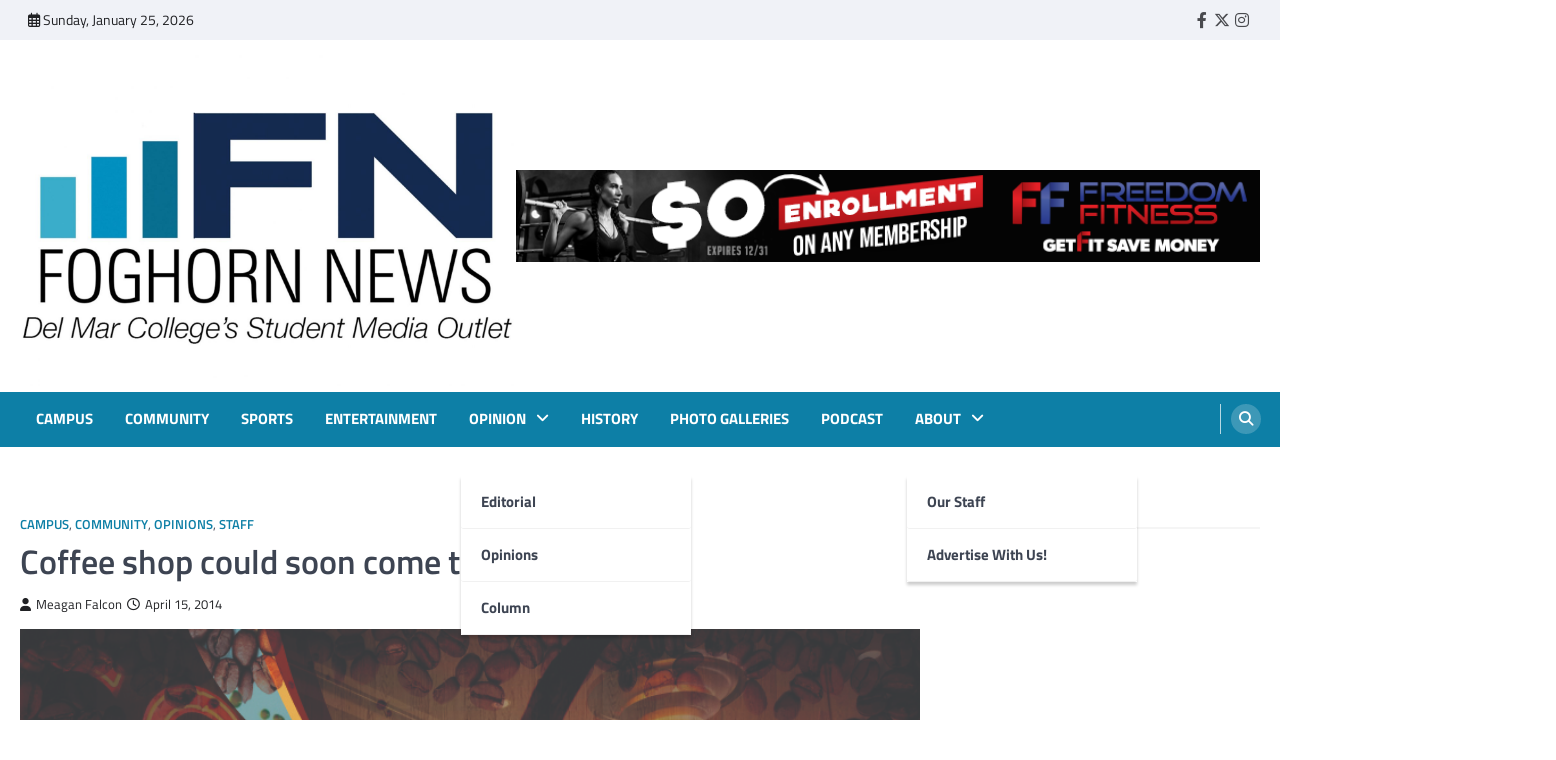

--- FILE ---
content_type: text/html; charset=UTF-8
request_url: https://www.foghornnews.com/2014/04/coffee-shop-could-soon-come-to-campus/
body_size: 20720
content:
<!doctype html>
<html lang="en-US">
<head>
	<meta charset="UTF-8">
	<meta name="viewport" content="width=device-width, initial-scale=1">
	<link rel="profile" href="https://gmpg.org/xfn/11">

	<title>Coffee shop could soon come to campus &#8211; FOGHORN NEWS</title>
<meta name='robots' content='max-image-preview:large' />
<link rel='dns-prefetch' href='//www.foghornnews.com' />
<link rel='dns-prefetch' href='//www.googletagmanager.com' />
<link rel="alternate" type="application/rss+xml" title="FOGHORN NEWS &raquo; Feed" href="https://www.foghornnews.com/feed/" />
<link rel="alternate" type="application/rss+xml" title="FOGHORN NEWS &raquo; Comments Feed" href="https://www.foghornnews.com/comments/feed/" />
<link rel="alternate" title="oEmbed (JSON)" type="application/json+oembed" href="https://www.foghornnews.com/wp-json/oembed/1.0/embed?url=https%3A%2F%2Fwww.foghornnews.com%2F2014%2F04%2Fcoffee-shop-could-soon-come-to-campus%2F" />
<link rel="alternate" title="oEmbed (XML)" type="text/xml+oembed" href="https://www.foghornnews.com/wp-json/oembed/1.0/embed?url=https%3A%2F%2Fwww.foghornnews.com%2F2014%2F04%2Fcoffee-shop-could-soon-come-to-campus%2F&#038;format=xml" />
		<style>
			.lazyload,
			.lazyloading {
				max-width: 100%;
			}
		</style>
		<style id='wp-img-auto-sizes-contain-inline-css'>
img:is([sizes=auto i],[sizes^="auto," i]){contain-intrinsic-size:3000px 1500px}
/*# sourceURL=wp-img-auto-sizes-contain-inline-css */
</style>
<link rel='stylesheet' id='style_main-css' href='https://www.foghornnews.com/wp-content/plugins/wp-gif-player/style.css?ver=1516721673' media='all' />
<link rel='stylesheet' id='sbi_styles-css' href='https://www.foghornnews.com/wp-content/plugins/instagram-feed/css/sbi-styles.min.css?ver=6.10.0' media='all' />
<style id='wp-emoji-styles-inline-css'>

	img.wp-smiley, img.emoji {
		display: inline !important;
		border: none !important;
		box-shadow: none !important;
		height: 1em !important;
		width: 1em !important;
		margin: 0 0.07em !important;
		vertical-align: -0.1em !important;
		background: none !important;
		padding: 0 !important;
	}
/*# sourceURL=wp-emoji-styles-inline-css */
</style>
<style id='wp-block-library-inline-css'>
:root{--wp-block-synced-color:#7a00df;--wp-block-synced-color--rgb:122,0,223;--wp-bound-block-color:var(--wp-block-synced-color);--wp-editor-canvas-background:#ddd;--wp-admin-theme-color:#007cba;--wp-admin-theme-color--rgb:0,124,186;--wp-admin-theme-color-darker-10:#006ba1;--wp-admin-theme-color-darker-10--rgb:0,107,160.5;--wp-admin-theme-color-darker-20:#005a87;--wp-admin-theme-color-darker-20--rgb:0,90,135;--wp-admin-border-width-focus:2px}@media (min-resolution:192dpi){:root{--wp-admin-border-width-focus:1.5px}}.wp-element-button{cursor:pointer}:root .has-very-light-gray-background-color{background-color:#eee}:root .has-very-dark-gray-background-color{background-color:#313131}:root .has-very-light-gray-color{color:#eee}:root .has-very-dark-gray-color{color:#313131}:root .has-vivid-green-cyan-to-vivid-cyan-blue-gradient-background{background:linear-gradient(135deg,#00d084,#0693e3)}:root .has-purple-crush-gradient-background{background:linear-gradient(135deg,#34e2e4,#4721fb 50%,#ab1dfe)}:root .has-hazy-dawn-gradient-background{background:linear-gradient(135deg,#faaca8,#dad0ec)}:root .has-subdued-olive-gradient-background{background:linear-gradient(135deg,#fafae1,#67a671)}:root .has-atomic-cream-gradient-background{background:linear-gradient(135deg,#fdd79a,#004a59)}:root .has-nightshade-gradient-background{background:linear-gradient(135deg,#330968,#31cdcf)}:root .has-midnight-gradient-background{background:linear-gradient(135deg,#020381,#2874fc)}:root{--wp--preset--font-size--normal:16px;--wp--preset--font-size--huge:42px}.has-regular-font-size{font-size:1em}.has-larger-font-size{font-size:2.625em}.has-normal-font-size{font-size:var(--wp--preset--font-size--normal)}.has-huge-font-size{font-size:var(--wp--preset--font-size--huge)}.has-text-align-center{text-align:center}.has-text-align-left{text-align:left}.has-text-align-right{text-align:right}.has-fit-text{white-space:nowrap!important}#end-resizable-editor-section{display:none}.aligncenter{clear:both}.items-justified-left{justify-content:flex-start}.items-justified-center{justify-content:center}.items-justified-right{justify-content:flex-end}.items-justified-space-between{justify-content:space-between}.screen-reader-text{border:0;clip-path:inset(50%);height:1px;margin:-1px;overflow:hidden;padding:0;position:absolute;width:1px;word-wrap:normal!important}.screen-reader-text:focus{background-color:#ddd;clip-path:none;color:#444;display:block;font-size:1em;height:auto;left:5px;line-height:normal;padding:15px 23px 14px;text-decoration:none;top:5px;width:auto;z-index:100000}html :where(.has-border-color){border-style:solid}html :where([style*=border-top-color]){border-top-style:solid}html :where([style*=border-right-color]){border-right-style:solid}html :where([style*=border-bottom-color]){border-bottom-style:solid}html :where([style*=border-left-color]){border-left-style:solid}html :where([style*=border-width]){border-style:solid}html :where([style*=border-top-width]){border-top-style:solid}html :where([style*=border-right-width]){border-right-style:solid}html :where([style*=border-bottom-width]){border-bottom-style:solid}html :where([style*=border-left-width]){border-left-style:solid}html :where(img[class*=wp-image-]){height:auto;max-width:100%}:where(figure){margin:0 0 1em}html :where(.is-position-sticky){--wp-admin--admin-bar--position-offset:var(--wp-admin--admin-bar--height,0px)}@media screen and (max-width:600px){html :where(.is-position-sticky){--wp-admin--admin-bar--position-offset:0px}}

/*# sourceURL=wp-block-library-inline-css */
</style><style id='wp-block-paragraph-inline-css'>
.is-small-text{font-size:.875em}.is-regular-text{font-size:1em}.is-large-text{font-size:2.25em}.is-larger-text{font-size:3em}.has-drop-cap:not(:focus):first-letter{float:left;font-size:8.4em;font-style:normal;font-weight:100;line-height:.68;margin:.05em .1em 0 0;text-transform:uppercase}body.rtl .has-drop-cap:not(:focus):first-letter{float:none;margin-left:.1em}p.has-drop-cap.has-background{overflow:hidden}:root :where(p.has-background){padding:1.25em 2.375em}:where(p.has-text-color:not(.has-link-color)) a{color:inherit}p.has-text-align-left[style*="writing-mode:vertical-lr"],p.has-text-align-right[style*="writing-mode:vertical-rl"]{rotate:180deg}
/*# sourceURL=https://www.foghornnews.com/wp-includes/blocks/paragraph/style.min.css */
</style>
<style id='global-styles-inline-css'>
:root{--wp--preset--aspect-ratio--square: 1;--wp--preset--aspect-ratio--4-3: 4/3;--wp--preset--aspect-ratio--3-4: 3/4;--wp--preset--aspect-ratio--3-2: 3/2;--wp--preset--aspect-ratio--2-3: 2/3;--wp--preset--aspect-ratio--16-9: 16/9;--wp--preset--aspect-ratio--9-16: 9/16;--wp--preset--color--black: #000000;--wp--preset--color--cyan-bluish-gray: #abb8c3;--wp--preset--color--white: #ffffff;--wp--preset--color--pale-pink: #f78da7;--wp--preset--color--vivid-red: #cf2e2e;--wp--preset--color--luminous-vivid-orange: #ff6900;--wp--preset--color--luminous-vivid-amber: #fcb900;--wp--preset--color--light-green-cyan: #7bdcb5;--wp--preset--color--vivid-green-cyan: #00d084;--wp--preset--color--pale-cyan-blue: #8ed1fc;--wp--preset--color--vivid-cyan-blue: #0693e3;--wp--preset--color--vivid-purple: #9b51e0;--wp--preset--gradient--vivid-cyan-blue-to-vivid-purple: linear-gradient(135deg,rgb(6,147,227) 0%,rgb(155,81,224) 100%);--wp--preset--gradient--light-green-cyan-to-vivid-green-cyan: linear-gradient(135deg,rgb(122,220,180) 0%,rgb(0,208,130) 100%);--wp--preset--gradient--luminous-vivid-amber-to-luminous-vivid-orange: linear-gradient(135deg,rgb(252,185,0) 0%,rgb(255,105,0) 100%);--wp--preset--gradient--luminous-vivid-orange-to-vivid-red: linear-gradient(135deg,rgb(255,105,0) 0%,rgb(207,46,46) 100%);--wp--preset--gradient--very-light-gray-to-cyan-bluish-gray: linear-gradient(135deg,rgb(238,238,238) 0%,rgb(169,184,195) 100%);--wp--preset--gradient--cool-to-warm-spectrum: linear-gradient(135deg,rgb(74,234,220) 0%,rgb(151,120,209) 20%,rgb(207,42,186) 40%,rgb(238,44,130) 60%,rgb(251,105,98) 80%,rgb(254,248,76) 100%);--wp--preset--gradient--blush-light-purple: linear-gradient(135deg,rgb(255,206,236) 0%,rgb(152,150,240) 100%);--wp--preset--gradient--blush-bordeaux: linear-gradient(135deg,rgb(254,205,165) 0%,rgb(254,45,45) 50%,rgb(107,0,62) 100%);--wp--preset--gradient--luminous-dusk: linear-gradient(135deg,rgb(255,203,112) 0%,rgb(199,81,192) 50%,rgb(65,88,208) 100%);--wp--preset--gradient--pale-ocean: linear-gradient(135deg,rgb(255,245,203) 0%,rgb(182,227,212) 50%,rgb(51,167,181) 100%);--wp--preset--gradient--electric-grass: linear-gradient(135deg,rgb(202,248,128) 0%,rgb(113,206,126) 100%);--wp--preset--gradient--midnight: linear-gradient(135deg,rgb(2,3,129) 0%,rgb(40,116,252) 100%);--wp--preset--font-size--small: 13px;--wp--preset--font-size--medium: 20px;--wp--preset--font-size--large: 36px;--wp--preset--font-size--x-large: 42px;--wp--preset--spacing--20: 0.44rem;--wp--preset--spacing--30: 0.67rem;--wp--preset--spacing--40: 1rem;--wp--preset--spacing--50: 1.5rem;--wp--preset--spacing--60: 2.25rem;--wp--preset--spacing--70: 3.38rem;--wp--preset--spacing--80: 5.06rem;--wp--preset--shadow--natural: 6px 6px 9px rgba(0, 0, 0, 0.2);--wp--preset--shadow--deep: 12px 12px 50px rgba(0, 0, 0, 0.4);--wp--preset--shadow--sharp: 6px 6px 0px rgba(0, 0, 0, 0.2);--wp--preset--shadow--outlined: 6px 6px 0px -3px rgb(255, 255, 255), 6px 6px rgb(0, 0, 0);--wp--preset--shadow--crisp: 6px 6px 0px rgb(0, 0, 0);}:where(.is-layout-flex){gap: 0.5em;}:where(.is-layout-grid){gap: 0.5em;}body .is-layout-flex{display: flex;}.is-layout-flex{flex-wrap: wrap;align-items: center;}.is-layout-flex > :is(*, div){margin: 0;}body .is-layout-grid{display: grid;}.is-layout-grid > :is(*, div){margin: 0;}:where(.wp-block-columns.is-layout-flex){gap: 2em;}:where(.wp-block-columns.is-layout-grid){gap: 2em;}:where(.wp-block-post-template.is-layout-flex){gap: 1.25em;}:where(.wp-block-post-template.is-layout-grid){gap: 1.25em;}.has-black-color{color: var(--wp--preset--color--black) !important;}.has-cyan-bluish-gray-color{color: var(--wp--preset--color--cyan-bluish-gray) !important;}.has-white-color{color: var(--wp--preset--color--white) !important;}.has-pale-pink-color{color: var(--wp--preset--color--pale-pink) !important;}.has-vivid-red-color{color: var(--wp--preset--color--vivid-red) !important;}.has-luminous-vivid-orange-color{color: var(--wp--preset--color--luminous-vivid-orange) !important;}.has-luminous-vivid-amber-color{color: var(--wp--preset--color--luminous-vivid-amber) !important;}.has-light-green-cyan-color{color: var(--wp--preset--color--light-green-cyan) !important;}.has-vivid-green-cyan-color{color: var(--wp--preset--color--vivid-green-cyan) !important;}.has-pale-cyan-blue-color{color: var(--wp--preset--color--pale-cyan-blue) !important;}.has-vivid-cyan-blue-color{color: var(--wp--preset--color--vivid-cyan-blue) !important;}.has-vivid-purple-color{color: var(--wp--preset--color--vivid-purple) !important;}.has-black-background-color{background-color: var(--wp--preset--color--black) !important;}.has-cyan-bluish-gray-background-color{background-color: var(--wp--preset--color--cyan-bluish-gray) !important;}.has-white-background-color{background-color: var(--wp--preset--color--white) !important;}.has-pale-pink-background-color{background-color: var(--wp--preset--color--pale-pink) !important;}.has-vivid-red-background-color{background-color: var(--wp--preset--color--vivid-red) !important;}.has-luminous-vivid-orange-background-color{background-color: var(--wp--preset--color--luminous-vivid-orange) !important;}.has-luminous-vivid-amber-background-color{background-color: var(--wp--preset--color--luminous-vivid-amber) !important;}.has-light-green-cyan-background-color{background-color: var(--wp--preset--color--light-green-cyan) !important;}.has-vivid-green-cyan-background-color{background-color: var(--wp--preset--color--vivid-green-cyan) !important;}.has-pale-cyan-blue-background-color{background-color: var(--wp--preset--color--pale-cyan-blue) !important;}.has-vivid-cyan-blue-background-color{background-color: var(--wp--preset--color--vivid-cyan-blue) !important;}.has-vivid-purple-background-color{background-color: var(--wp--preset--color--vivid-purple) !important;}.has-black-border-color{border-color: var(--wp--preset--color--black) !important;}.has-cyan-bluish-gray-border-color{border-color: var(--wp--preset--color--cyan-bluish-gray) !important;}.has-white-border-color{border-color: var(--wp--preset--color--white) !important;}.has-pale-pink-border-color{border-color: var(--wp--preset--color--pale-pink) !important;}.has-vivid-red-border-color{border-color: var(--wp--preset--color--vivid-red) !important;}.has-luminous-vivid-orange-border-color{border-color: var(--wp--preset--color--luminous-vivid-orange) !important;}.has-luminous-vivid-amber-border-color{border-color: var(--wp--preset--color--luminous-vivid-amber) !important;}.has-light-green-cyan-border-color{border-color: var(--wp--preset--color--light-green-cyan) !important;}.has-vivid-green-cyan-border-color{border-color: var(--wp--preset--color--vivid-green-cyan) !important;}.has-pale-cyan-blue-border-color{border-color: var(--wp--preset--color--pale-cyan-blue) !important;}.has-vivid-cyan-blue-border-color{border-color: var(--wp--preset--color--vivid-cyan-blue) !important;}.has-vivid-purple-border-color{border-color: var(--wp--preset--color--vivid-purple) !important;}.has-vivid-cyan-blue-to-vivid-purple-gradient-background{background: var(--wp--preset--gradient--vivid-cyan-blue-to-vivid-purple) !important;}.has-light-green-cyan-to-vivid-green-cyan-gradient-background{background: var(--wp--preset--gradient--light-green-cyan-to-vivid-green-cyan) !important;}.has-luminous-vivid-amber-to-luminous-vivid-orange-gradient-background{background: var(--wp--preset--gradient--luminous-vivid-amber-to-luminous-vivid-orange) !important;}.has-luminous-vivid-orange-to-vivid-red-gradient-background{background: var(--wp--preset--gradient--luminous-vivid-orange-to-vivid-red) !important;}.has-very-light-gray-to-cyan-bluish-gray-gradient-background{background: var(--wp--preset--gradient--very-light-gray-to-cyan-bluish-gray) !important;}.has-cool-to-warm-spectrum-gradient-background{background: var(--wp--preset--gradient--cool-to-warm-spectrum) !important;}.has-blush-light-purple-gradient-background{background: var(--wp--preset--gradient--blush-light-purple) !important;}.has-blush-bordeaux-gradient-background{background: var(--wp--preset--gradient--blush-bordeaux) !important;}.has-luminous-dusk-gradient-background{background: var(--wp--preset--gradient--luminous-dusk) !important;}.has-pale-ocean-gradient-background{background: var(--wp--preset--gradient--pale-ocean) !important;}.has-electric-grass-gradient-background{background: var(--wp--preset--gradient--electric-grass) !important;}.has-midnight-gradient-background{background: var(--wp--preset--gradient--midnight) !important;}.has-small-font-size{font-size: var(--wp--preset--font-size--small) !important;}.has-medium-font-size{font-size: var(--wp--preset--font-size--medium) !important;}.has-large-font-size{font-size: var(--wp--preset--font-size--large) !important;}.has-x-large-font-size{font-size: var(--wp--preset--font-size--x-large) !important;}
/*# sourceURL=global-styles-inline-css */
</style>

<style id='classic-theme-styles-inline-css'>
/*! This file is auto-generated */
.wp-block-button__link{color:#fff;background-color:#32373c;border-radius:9999px;box-shadow:none;text-decoration:none;padding:calc(.667em + 2px) calc(1.333em + 2px);font-size:1.125em}.wp-block-file__button{background:#32373c;color:#fff;text-decoration:none}
/*# sourceURL=/wp-includes/css/classic-themes.min.css */
</style>
<link rel='stylesheet' id='wp-components-css' href='https://www.foghornnews.com/wp-includes/css/dist/components/style.min.css?ver=6.9' media='all' />
<link rel='stylesheet' id='wp-preferences-css' href='https://www.foghornnews.com/wp-includes/css/dist/preferences/style.min.css?ver=6.9' media='all' />
<link rel='stylesheet' id='wp-block-editor-css' href='https://www.foghornnews.com/wp-includes/css/dist/block-editor/style.min.css?ver=6.9' media='all' />
<link rel='stylesheet' id='popup-maker-block-library-style-css' href='https://www.foghornnews.com/wp-content/plugins/popup-maker/dist/packages/block-library-style.css?ver=dbea705cfafe089d65f1' media='all' />
<link rel='stylesheet' id='contact-form-7-css' href='https://www.foghornnews.com/wp-content/plugins/contact-form-7/includes/css/styles.css?ver=6.1.4' media='all' />
<link rel='stylesheet' id='easy-facebook-likebox-custom-fonts-css' href='https://www.foghornnews.com/wp-content/plugins/easy-facebook-likebox/frontend/assets/css/esf-custom-fonts.css?ver=6.9' media='all' />
<link rel='stylesheet' id='easy-facebook-likebox-popup-styles-css' href='https://www.foghornnews.com/wp-content/plugins/easy-facebook-likebox/facebook/frontend/assets/css/esf-free-popup.css?ver=6.7.2' media='all' />
<link rel='stylesheet' id='easy-facebook-likebox-frontend-css' href='https://www.foghornnews.com/wp-content/plugins/easy-facebook-likebox/facebook/frontend/assets/css/easy-facebook-likebox-frontend.css?ver=6.7.2' media='all' />
<link rel='stylesheet' id='easy-facebook-likebox-customizer-style-css' href='https://www.foghornnews.com/wp-admin/admin-ajax.php?action=easy-facebook-likebox-customizer-style&#038;ver=6.7.2' media='all' />
<link rel='stylesheet' id='wpa-css-css' href='https://www.foghornnews.com/wp-content/plugins/honeypot/includes/css/wpa.css?ver=2.3.04' media='all' />
<link rel='stylesheet' id='tlpportfolio-css-css' href='https://www.foghornnews.com/wp-content/plugins/tlp-portfolio/assets/css/tlpportfolio.css?ver=1.0' media='all' />
<link rel='stylesheet' id='portfolio-sc-css' href='https://www.foghornnews.com/wp-content/uploads/tlp-portfolio/portfolio-sc.css?ver=1758557708' media='all' />
<link rel='stylesheet' id='ye_dynamic-css' href='https://www.foghornnews.com/wp-content/plugins/youtube-embed/css/main.min.css?ver=5.4' media='all' />
<link rel='stylesheet' id='ascendoor-magazine-slick-style-css' href='https://www.foghornnews.com/wp-content/themes/ascendoor-magazine/assets/css/slick.min.css?ver=1.8.1' media='all' />
<link rel='stylesheet' id='ascendoor-magazine-fontawesome-style-css' href='https://www.foghornnews.com/wp-content/themes/ascendoor-magazine/assets/css/fontawesome.min.css?ver=6.4.2' media='all' />
<link rel='stylesheet' id='ascendoor-magazine-google-fonts-css' href='https://www.foghornnews.com/wp-content/fonts/e1e7c78339c7d3d28779d8b16a7184da.css' media='all' />
<link rel='stylesheet' id='ascendoor-magazine-style-css' href='https://www.foghornnews.com/wp-content/themes/ascendoor-magazine/style.css?ver=1.2.4' media='all' />
<style id='ascendoor-magazine-style-inline-css'>

    /* Color */
    :root {
        --primary-color: #0d7fa6;
        --header-text-color: #blank;
    }
    
    /* Typograhpy */
    :root {
        --font-heading: "Playfair Display", serif;
        --font-main: -apple-system, BlinkMacSystemFont,"Titillium Web", "Segoe UI", Roboto, Oxygen-Sans, Ubuntu, Cantarell, "Helvetica Neue", sans-serif;
    }

    body,
	button, input, select, optgroup, textarea {
        font-family: "Titillium Web", serif;
	}

	.site-title a {
        font-family: "Playfair Display", serif;
	}
    
	.site-description {
        font-family: "Playfair Display", serif;
	}
    
/*# sourceURL=ascendoor-magazine-style-inline-css */
</style>
<link rel='stylesheet' id='dflip-style-css' href='https://www.foghornnews.com/wp-content/plugins/3d-flipbook-dflip-lite/assets/css/dflip.min.css?ver=2.4.20' media='all' />
<link rel='stylesheet' id='esf-custom-fonts-css' href='https://www.foghornnews.com/wp-content/plugins/easy-facebook-likebox/frontend/assets/css/esf-custom-fonts.css?ver=6.9' media='all' />
<link rel='stylesheet' id='esf-insta-frontend-css' href='https://www.foghornnews.com/wp-content/plugins/easy-facebook-likebox//instagram/frontend/assets/css/esf-insta-frontend.css?ver=6.9' media='all' />
<link rel='stylesheet' id='esf-insta-customizer-style-css' href='https://www.foghornnews.com/wp-admin/admin-ajax.php?action=esf-insta-customizer-style&#038;ver=6.9' media='all' />
<link rel='stylesheet' id='tmm-css' href='https://www.foghornnews.com/wp-content/plugins/team-members/inc/css/tmm_style.css?ver=6.9' media='all' />
<script src="https://www.foghornnews.com/wp-includes/js/jquery/jquery.min.js?ver=3.7.1" id="jquery-core-js"></script>
<script src="https://www.foghornnews.com/wp-includes/js/jquery/jquery-migrate.min.js?ver=3.4.1" id="jquery-migrate-js"></script>
<script src="https://www.foghornnews.com/wp-content/plugins/easy-facebook-likebox/facebook/frontend/assets/js/esf-free-popup.min.js?ver=6.7.2" id="easy-facebook-likebox-popup-script-js"></script>
<script id="easy-facebook-likebox-public-script-js-extra">
var public_ajax = {"ajax_url":"https://www.foghornnews.com/wp-admin/admin-ajax.php","efbl_is_fb_pro":""};
//# sourceURL=easy-facebook-likebox-public-script-js-extra
</script>
<script src="https://www.foghornnews.com/wp-content/plugins/easy-facebook-likebox/facebook/frontend/assets/js/public.js?ver=6.7.2" id="easy-facebook-likebox-public-script-js"></script>
<script src="https://www.foghornnews.com/wp-content/plugins/easy-facebook-likebox/frontend/assets/js/imagesloaded.pkgd.min.js?ver=6.9" id="imagesloaded.pkgd.min-js"></script>
<script id="esf-insta-public-js-extra">
var esf_insta = {"ajax_url":"https://www.foghornnews.com/wp-admin/admin-ajax.php","version":"free","nonce":"da01c3223a"};
//# sourceURL=esf-insta-public-js-extra
</script>
<script src="https://www.foghornnews.com/wp-content/plugins/easy-facebook-likebox//instagram/frontend/assets/js/esf-insta-public.js?ver=1" id="esf-insta-public-js"></script>

<!-- Google tag (gtag.js) snippet added by Site Kit -->
<!-- Google Analytics snippet added by Site Kit -->
<script src="https://www.googletagmanager.com/gtag/js?id=GT-K5QVDXHG" id="google_gtagjs-js" async></script>
<script id="google_gtagjs-js-after">
window.dataLayer = window.dataLayer || [];function gtag(){dataLayer.push(arguments);}
gtag("set","linker",{"domains":["www.foghornnews.com"]});
gtag("js", new Date());
gtag("set", "developer_id.dZTNiMT", true);
gtag("config", "GT-K5QVDXHG");
 window._googlesitekit = window._googlesitekit || {}; window._googlesitekit.throttledEvents = []; window._googlesitekit.gtagEvent = (name, data) => { var key = JSON.stringify( { name, data } ); if ( !! window._googlesitekit.throttledEvents[ key ] ) { return; } window._googlesitekit.throttledEvents[ key ] = true; setTimeout( () => { delete window._googlesitekit.throttledEvents[ key ]; }, 5 ); gtag( "event", name, { ...data, event_source: "site-kit" } ); }; 
//# sourceURL=google_gtagjs-js-after
</script>
<link rel="https://api.w.org/" href="https://www.foghornnews.com/wp-json/" /><link rel="alternate" title="JSON" type="application/json" href="https://www.foghornnews.com/wp-json/wp/v2/posts/5277" /><link rel="EditURI" type="application/rsd+xml" title="RSD" href="https://www.foghornnews.com/xmlrpc.php?rsd" />
<meta name="generator" content="WordPress 6.9" />
<link rel="canonical" href="https://www.foghornnews.com/2014/04/coffee-shop-could-soon-come-to-campus/" />
<link rel='shortlink' href='https://www.foghornnews.com/?p=5277' />
<meta name="generator" content="Site Kit by Google 1.170.0" />				<style>
					.tlp-team .short-desc, .tlp-team .tlp-team-isotope .tlp-content, .tlp-team .button-group .selected, .tlp-team .layout1 .tlp-content, .tlp-team .tpl-social a, .tlp-team .tpl-social li a.fa,.tlp-portfolio button.selected,.tlp-portfolio .layoutisotope .tlp-portfolio-item .tlp-content,.tlp-portfolio button:hover {
						background: #0367bf ;
					}
					.tlp-portfolio .layoutisotope .tlp-overlay,.tlp-portfolio .layout1 .tlp-overlay,.tlp-portfolio .layout2 .tlp-overlay,.tlp-portfolio .layout3 .tlp-overlay, .tlp-portfolio .slider .tlp-overlay {
						background: rgba(3,103,191,0.8);
					}
									</style>
						<script>
			document.documentElement.className = document.documentElement.className.replace('no-js', 'js');
		</script>
				<style>
			.no-js img.lazyload {
				display: none;
			}

			figure.wp-block-image img.lazyloading {
				min-width: 150px;
			}

			.lazyload,
			.lazyloading {
				--smush-placeholder-width: 100px;
				--smush-placeholder-aspect-ratio: 1/1;
				width: var(--smush-image-width, var(--smush-placeholder-width)) !important;
				aspect-ratio: var(--smush-image-aspect-ratio, var(--smush-placeholder-aspect-ratio)) !important;
			}

						.lazyload, .lazyloading {
				opacity: 0;
			}

			.lazyloaded {
				opacity: 1;
				transition: opacity 400ms;
				transition-delay: 0ms;
			}

					</style>
		
<style type="text/css" id="breadcrumb-trail-css">.trail-items li::after {content: "/";}</style>
		<style type="text/css">
					.site-title,
			.site-description {
				position: absolute;
				clip: rect(1px, 1px, 1px, 1px);
				}
					</style>
		<link rel="icon" href="https://www.foghornnews.com/wp-content/uploads/2025/12/cropped-IMG_0629-32x32.jpg" sizes="32x32" />
<link rel="icon" href="https://www.foghornnews.com/wp-content/uploads/2025/12/cropped-IMG_0629-192x192.jpg" sizes="192x192" />
<link rel="apple-touch-icon" href="https://www.foghornnews.com/wp-content/uploads/2025/12/cropped-IMG_0629-180x180.jpg" />
<meta name="msapplication-TileImage" content="https://www.foghornnews.com/wp-content/uploads/2025/12/cropped-IMG_0629-270x270.jpg" />
		<style id="wp-custom-css">
			.wp-caption .wp-caption-text {
    line-height: 1.5em !important;
}
		</style>
		</head>

<body class="wp-singular post-template-default single single-post postid-5277 single-format-standard wp-custom-logo wp-embed-responsive wp-theme-ascendoor-magazine right-sidebar">
<div id="page" class="site">
	<a class="skip-link screen-reader-text" href="#primary">Skip to content</a>
	<header id="masthead" class="site-header">
					<div class="top-header-part">
				<div class="ascendoor-wrapper">
					<div class="top-header-wrapper">
												<div class="top-header-left">
							<div class="date-wrap">
								<i class="far fa-calendar-alt"></i>
								<span>Sunday, January 25, 2026</span>
							</div>
						</div>
												<div class="top-header-right">
						<div class="social-icons">
								<div class="menu-social-container"><ul id="menu-social" class="menu social-links"><li id="menu-item-15138" class="menu-item menu-item-type-custom menu-item-object-custom menu-item-15138"><a href="http://www.facebook.com/foghornnews"><span class="screen-reader-text">Faebook</span></a></li>
<li id="menu-item-15139" class="menu-item menu-item-type-custom menu-item-object-custom menu-item-15139"><a href="http://twitter.com/thefoghornnews"><span class="screen-reader-text">Twitter</span></a></li>
<li id="menu-item-15140" class="menu-item menu-item-type-custom menu-item-object-custom menu-item-15140"><a href="http://www.instagram.com/thefoghornnews/"><span class="screen-reader-text">Instagram</span></a></li>
</ul></div>							</div>
						</div>
					</div>
				</div>
			</div>
				<div class="middle-header-part " style="background-image: url('')">
			<div class="ascendoor-wrapper">
				<div class="middle-header-wrapper">
					<div class="site-branding">
													<div class="site-logo">
								<a href="https://www.foghornnews.com/" class="custom-logo-link" rel="home"><img width="1652" height="1151" src="https://www.foghornnews.com/wp-content/uploads/2025/11/cropped-FN_4colors-cmyk.jpg" class="custom-logo" alt="FOGHORN NEWS" decoding="async" fetchpriority="high" srcset="https://www.foghornnews.com/wp-content/uploads/2025/11/cropped-FN_4colors-cmyk.jpg 1652w, https://www.foghornnews.com/wp-content/uploads/2025/11/cropped-FN_4colors-cmyk-300x209.jpg 300w, https://www.foghornnews.com/wp-content/uploads/2025/11/cropped-FN_4colors-cmyk-1024x713.jpg 1024w, https://www.foghornnews.com/wp-content/uploads/2025/11/cropped-FN_4colors-cmyk-768x535.jpg 768w, https://www.foghornnews.com/wp-content/uploads/2025/11/cropped-FN_4colors-cmyk-1536x1070.jpg 1536w" sizes="(max-width: 1652px) 100vw, 1652px" /></a>							</div>
												<div class="site-identity">
															<p class="site-title"><a href="https://www.foghornnews.com/" rel="home">FOGHORN NEWS</a></p>
																<p class="site-description">A DEL MAR COLLEGE STUDENT PUBLICATION</p>
														</div>
					</div><!-- .site-branding -->
											<div class="mag-adver-part">
							<a href="http://www.freedomfitness.com">
								<img data-src="https://www.foghornnews.com/wp-content/uploads/2023/09/Zero-Enrollment-Banner-728x90-1.png" alt="Advertisment Image" src="[data-uri]" class="lazyload" style="--smush-placeholder-width: 728px; --smush-placeholder-aspect-ratio: 728/90;">
							</a>
						</div>
										</div>
			</div>
		</div>
		<div class="bottom-header-part">
			<div class="ascendoor-wrapper">
				<div class="bottom-header-wrapper">
					<div class="navigation-part">
						<nav id="site-navigation" class="main-navigation">
							<button class="menu-toggle" aria-controls="primary-menu" aria-expanded="false">
								<span></span>
								<span></span>
								<span></span>
							</button>
							<div class="main-navigation-links">
								<div class="menu-menu-container"><ul id="menu-menu" class="menu"><li id="menu-item-5633" class="menu-item menu-item-type-taxonomy menu-item-object-category current-post-ancestor current-menu-parent current-post-parent menu-item-5633"><a href="https://www.foghornnews.com/category/campus/">Campus</a></li>
<li id="menu-item-15236" class="menu-item menu-item-type-taxonomy menu-item-object-category current-post-ancestor current-menu-parent current-post-parent menu-item-15236"><a href="https://www.foghornnews.com/category/community/">Community</a></li>
<li id="menu-item-5637" class="menu-item menu-item-type-taxonomy menu-item-object-category menu-item-5637"><a href="https://www.foghornnews.com/category/sports/">Sports</a></li>
<li id="menu-item-5635" class="menu-item menu-item-type-taxonomy menu-item-object-category menu-item-5635"><a href="https://www.foghornnews.com/category/entertainment/">Entertainment</a></li>
<li id="menu-item-5638" class="menu-item menu-item-type-taxonomy menu-item-object-category current-post-ancestor current-menu-parent current-post-parent menu-item-has-children menu-item-5638"><a href="https://www.foghornnews.com/category/opinions/">Opinion</a>
<ul class="sub-menu">
	<li id="menu-item-5636" class="menu-item menu-item-type-taxonomy menu-item-object-category menu-item-5636"><a href="https://www.foghornnews.com/category/editorial/">Editorial</a></li>
	<li id="menu-item-8801" class="menu-item menu-item-type-taxonomy menu-item-object-category current-post-ancestor current-menu-parent current-post-parent menu-item-8801"><a href="https://www.foghornnews.com/category/opinions/">Opinions</a></li>
	<li id="menu-item-15217" class="menu-item menu-item-type-taxonomy menu-item-object-category menu-item-15217"><a href="https://www.foghornnews.com/category/column/">Column</a></li>
</ul>
</li>
<li id="menu-item-22313" class="menu-item menu-item-type-taxonomy menu-item-object-category menu-item-22313"><a href="https://www.foghornnews.com/category/history/">History</a></li>
<li id="menu-item-21039" class="menu-item menu-item-type-post_type menu-item-object-page menu-item-21039"><a href="https://www.foghornnews.com/photo-galleries/">Photo Galleries</a></li>
<li id="menu-item-21507" class="menu-item menu-item-type-taxonomy menu-item-object-category menu-item-21507"><a href="https://www.foghornnews.com/category/podcast/">Podcast</a></li>
<li id="menu-item-21046" class="menu-item menu-item-type-post_type menu-item-object-page menu-item-has-children menu-item-21046"><a href="https://www.foghornnews.com/about/">About</a>
<ul class="sub-menu">
	<li id="menu-item-21480" class="menu-item menu-item-type-post_type menu-item-object-page menu-item-21480"><a href="https://www.foghornnews.com/our-staff/">Our Staff</a></li>
	<li id="menu-item-21049" class="menu-item menu-item-type-post_type menu-item-object-page menu-item-21049"><a href="https://www.foghornnews.com/ads/">Advertise with us!</a></li>
</ul>
</li>
</ul></div>							</div>
						</nav><!-- #site-navigation -->
					</div>
					<div class="header-search">
						<div class="header-search-wrap">
							<a href="#" title="Search" class="header-search-icon">
								<i class="fa fa-search"></i>
							</a>
							<div class="header-search-form">
								<form role="search" method="get" class="search-form" action="https://www.foghornnews.com/">
				<label>
					<span class="screen-reader-text">Search for:</span>
					<input type="search" class="search-field" placeholder="Search &hellip;" value="" name="s" />
				</label>
				<input type="submit" class="search-submit" value="Search" />
			</form>							</div>
						</div>
					</div>
				</div>
			</div>
		</div>
	</header><!-- #masthead -->

			<div id="content" class="site-content">
			<div class="ascendoor-wrapper">
				<div class="ascendoor-page">
			<main id="primary" class="site-main">

		
<article id="post-5277" class="post-5277 post type-post status-publish format-standard has-post-thumbnail hentry category-campus category-community category-opinions category-staff">
	<div class="mag-post-single">
		<div class="mag-post-detail">
			<div class="mag-post-category">
				<a href="https://www.foghornnews.com/category/campus/">Campus</a>, <a href="https://www.foghornnews.com/category/community/">Community</a>, <a href="https://www.foghornnews.com/category/opinions/">Opinions</a>, <a href="https://www.foghornnews.com/category/staff/">Staff</a>			</div>
			<header class="entry-header">
				<h1 class="entry-title">Coffee shop could soon come to campus</h1>					<div class="mag-post-meta">
						<span class="post-author"> <a class="url fn n" href="https://www.foghornnews.com/author/webmaster/"><i class="fas fa-user"></i>Meagan Falcon</a></span><span class="post-date"><a href="https://www.foghornnews.com/2014/04/coffee-shop-could-soon-come-to-campus/" rel="bookmark"><i class="far fa-clock"></i><time class="entry-date published" datetime="2014-04-15T09:56:02-05:00">April 15, 2014</time><time class="updated" datetime="2014-07-27T07:48:40-05:00">July 27, 2014</time></a></span>					</div>
							</header><!-- .entry-header -->
		</div>
	</div>
	
			<div class="post-thumbnail">
				<figure class="wp-caption fsmcfi-fig featured"><img width="792" height="612" data-src="https://www.foghornnews.com/wp-content/uploads/2014/04/CMYKCoffee-Graphic.jpg" class="attachment-post-thumbnail size-post-thumbnail wp-post-image lazyload" alt="" decoding="async" data-srcset="https://www.foghornnews.com/wp-content/uploads/2014/04/CMYKCoffee-Graphic.jpg 792w, https://www.foghornnews.com/wp-content/uploads/2014/04/CMYKCoffee-Graphic-300x231.jpg 300w, https://www.foghornnews.com/wp-content/uploads/2014/04/CMYKCoffee-Graphic-250x193.jpg 250w" data-sizes="(max-width: 792px) 100vw, 792px" src="[data-uri]" style="--smush-placeholder-width: 792px; --smush-placeholder-aspect-ratio: 792/612;" /></figure>			</div><!-- .post-thumbnail -->

		
	<div class="entry-content">
		<p style="text-align: center;"><a href="http://www.foghornnews.com/wp-content/uploads/2014/04/CMYKCoffee-Graphic.jpg"><img decoding="async" class="aligncenter  wp-image-5275 lazyload" data-src="https://www.foghornnews.com/wp-content/uploads/2014/04/CMYKCoffee-Graphic.jpg" alt="CMYKCoffee-Graphic" width="475" height="367" data-srcset="https://www.foghornnews.com/wp-content/uploads/2014/04/CMYKCoffee-Graphic.jpg 792w, https://www.foghornnews.com/wp-content/uploads/2014/04/CMYKCoffee-Graphic-300x231.jpg 300w, https://www.foghornnews.com/wp-content/uploads/2014/04/CMYKCoffee-Graphic-250x193.jpg 250w" data-sizes="(max-width: 475px) 100vw, 475px" src="[data-uri]" style="--smush-placeholder-width: 475px; --smush-placeholder-aspect-ratio: 475/367;" /></a></p>
<h2>Student project<br />
may lead to more<br />
beverage options</h2>
<p><strong>Ramiro Lopez</strong> / <em>Reporter</em></p>
<p>What began as a typical group project in speech class has evolved into a campus-wide “call to action” that if it comes to fruition will bring a full-service coffee shop to Del Mar College.</p>
<p>Nursing majors Gerard Bustillo and Eliza DeDow, dental hygiene major Marissa Wright, drama major Samantha Noemi Leitzelar and geology major Sergio De Los Santos teamed up to come up with an idea that would improve, beautify or change Del Mar College.</p>
<p>After an initial brainstorming session, the consensus within the team was that an on-campus coffee shop is what Del Mar College needs to keep pace with other institutions of higher learning.</p>
<p><span id="more-5277"></span></p>
<p>“Why not invest now for the future of students in Corpus Christi?” Bustillo said.</p>
<p>The project team envisions a coffee shop in the Harvin Center on the East Campus and in the Coleman Center on the West Campus because of their central locations. The White Library is another ideal location as a way to draw traffic to the library, which is more conducive to studying.</p>
<p><a href="http://www.foghornnews.com/wp-content/uploads/2014/04/IMGP1388.jpg"><img decoding="async" class="wp-image-5278 alignleft lazyload" data-src="https://www.foghornnews.com/wp-content/uploads/2014/04/IMGP1388.jpg" alt="IMGP1388" width="368" height="295" data-srcset="https://www.foghornnews.com/wp-content/uploads/2014/04/IMGP1388.jpg 2843w, https://www.foghornnews.com/wp-content/uploads/2014/04/IMGP1388-300x240.jpg 300w, https://www.foghornnews.com/wp-content/uploads/2014/04/IMGP1388-1024x820.jpg 1024w, https://www.foghornnews.com/wp-content/uploads/2014/04/IMGP1388-250x200.jpg 250w, https://www.foghornnews.com/wp-content/uploads/2014/04/IMGP1388-900x721.jpg 900w" data-sizes="(max-width: 368px) 100vw, 368px" src="[data-uri]" style="--smush-placeholder-width: 368px; --smush-placeholder-aspect-ratio: 368/295;" /></a>“A side benefit to a full-service coffee shop within the library is that it could conceivably bring student GPAs up because they would study more,” Bustillo said.  Additionally, a coffee shop could be used to enhance the colleges culinary arts program by incorporating barista classes.</p>
<p>The team polled 200 students and faculty members and “the response was tremendous,” Bustillo said.</p>
<p>Some 97 percent of those polled are in favor of a coffee shop on DMC. The remaining 3 percent drink their coffee at home or simply are not coffee drinkers. The team rallied students and faculty around the cause, collecting 632 signatures showing support for an on-campus coffee shop. The coffee shop idea had becoming bigger than a class project.</p>
<p>According to the team’s survey, 85 percent of those polled spend $45 to $60 per week on coffee. This is a significant amount of revenue that is going to someone else when it could be coming to DMC.</p>
<p>“Currently, the coffee that we sell is not a big item. Not a lot of people buy the coffee, and he [Leon ‘Leo’ Silva Rodriquez, manager of Campus Dining Services] keeps the price low,” said Lee Sloan, vice president of Administration and Finance for Del Mar College. “I am not opposed to an expansion of a barista-type coffee bar. Coffee would have to be priced to cover expense.”</p>
<p>According to Bustillo, the student body’s coffee needs have been addressed in the past and the result was a small kiosk that was poorly maintained and closed down shortly after it was put in place. This new effort is floating two main ideas.</p>
<p>The first idea is to bring in a private contractor like Coffee Waves or Starbucks to set up shop on DMC.</p>
<p>“An arrangement with a private company would involve a sales commission back to the college and I don’t know if there is enough traffic in terms of sales to make that a profitable business for a private company,” said Jim Robertson, director of Purchasing and Business Services for Del Mar College. “[A private company] isn’t going to do this just to break even and certainly not if they are going to lose money.”<a href="http://www.foghornnews.com/wp-content/uploads/2014/04/IMGP1412.jpg"><img decoding="async" class="wp-image-5279 alignright lazyload" data-src="https://www.foghornnews.com/wp-content/uploads/2014/04/IMGP1412.jpg" alt="IMGP1412" width="338" height="250" data-srcset="https://www.foghornnews.com/wp-content/uploads/2014/04/IMGP1412.jpg 2900w, https://www.foghornnews.com/wp-content/uploads/2014/04/IMGP1412-300x222.jpg 300w, https://www.foghornnews.com/wp-content/uploads/2014/04/IMGP1412-1024x759.jpg 1024w, https://www.foghornnews.com/wp-content/uploads/2014/04/IMGP1412-250x185.jpg 250w, https://www.foghornnews.com/wp-content/uploads/2014/04/IMGP1412-900x667.jpg 900w, https://www.foghornnews.com/wp-content/uploads/2014/04/IMGP1412-100x75.jpg 100w" data-sizes="(max-width: 338px) 100vw, 338px" src="[data-uri]" style="--smush-placeholder-width: 338px; --smush-placeholder-aspect-ratio: 338/250;" /></a></p>
<p>The second option is “working a deal using Campus Dining Services as a platform to start from, and expand from there, because that is a business that the college is already into,” Robertson said.  “It would just be a matter of adding more capability to what Leo already provides.”</p>
<p>“It would be nice to have a coffee bar,” Sloan said. “We would have to have a lot more information to show that the volume of students exist that would be purchasing coffee at Del Mar as opposed to off-site somewhere.”</p>
<p>One part of a “needs assessment” for the future of Del Mar College that is under review by Sloan’s office is a $7 million renovation of the William F. White Jr. Library in the next five years.</p>
<p>“[A coffee shop] would most definitely be part of the discussion,” Sloan said. “The next time there is a remodeling, the library would like to see a coffee bar as part of the remodeling of that facility.”</p>
<p>Robertson said there are still many factors to weigh.</p>
<p>“I think this is a great idea but there are some practical considerations that need to be worked out before it can become a reality.  Give some thought and some work at this and this could possibly happen,” Robertson said.</p>
<p style="text-align: center;"><a href="http://www.foghornnews.com/wp-content/uploads/2014/04/IMGP1402.jpg"><img decoding="async" class="aligncenter  wp-image-5280 lazyload" data-src="https://www.foghornnews.com/wp-content/uploads/2014/04/IMGP1402.jpg" alt="IMGP1402" width="684" height="456" data-srcset="https://www.foghornnews.com/wp-content/uploads/2014/04/IMGP1402.jpg 2112w, https://www.foghornnews.com/wp-content/uploads/2014/04/IMGP1402-300x200.jpg 300w, https://www.foghornnews.com/wp-content/uploads/2014/04/IMGP1402-1024x682.jpg 1024w, https://www.foghornnews.com/wp-content/uploads/2014/04/IMGP1402-250x166.jpg 250w, https://www.foghornnews.com/wp-content/uploads/2014/04/IMGP1402-900x600.jpg 900w, https://www.foghornnews.com/wp-content/uploads/2014/04/IMGP1402-600x400.jpg 600w" data-sizes="(max-width: 684px) 100vw, 684px" src="[data-uri]" style="--smush-placeholder-width: 684px; --smush-placeholder-aspect-ratio: 684/456;" /></a></p>

<script type="text/javascript">
jQuery(document).ready(function($) {
	$.post('https://www.foghornnews.com/wp-admin/admin-ajax.php', {action: 'wpt_view_count', id: '5277'});
});
</script>	</div><!-- .entry-content -->

	<footer class="entry-footer">
			</footer><!-- .entry-footer -->

	</article><!-- #post-5277 -->

	<nav class="navigation post-navigation" aria-label="Posts">
		<h2 class="screen-reader-text">Post navigation</h2>
		<div class="nav-links"><div class="nav-previous"><a href="https://www.foghornnews.com/2014/04/viking-voyagers-group-to-help-cancer-society/" rel="prev"><span>&#10229;</span> <span class="nav-title">Viking Voyagers group to help cancer society</span></a></div><div class="nav-next"><a href="https://www.foghornnews.com/2014/04/rediscovering-our-regions-history/" rel="next"><span class="nav-title">Rediscovering our region&#8217;s history</span> <span>&#10230;</span></a></div></div>
	</nav>					<div class="related-posts">
						<h2>Related Posts</h2>
						<div class="row">
															<div>
									<article id="post-11212" class="post-11212 post type-post status-publish format-standard has-post-thumbnail hentry category-campus">
										
			<div class="post-thumbnail">
				<img width="275" height="183" data-src="https://www.foghornnews.com/wp-content/uploads/2016/11/download.jpeg" class="attachment-post-thumbnail size-post-thumbnail wp-post-image lazyload" alt="" decoding="async" src="[data-uri]" style="--smush-placeholder-width: 275px; --smush-placeholder-aspect-ratio: 275/183;" />			</div><!-- .post-thumbnail -->

												<header class="entry-header">
											<h5 class="entry-title"><a href="https://www.foghornnews.com/2016/11/stuf-festival-brings-in-many-great-films-for-everybody/" rel="bookmark">STUF festival brings in many great films for everybody</a></h5>										</header><!-- .entry-header -->
										<div class="entry-content">
											<p>South Texas Underground Film hosted a multi-day festival at Del Mar College that included cultural films from over 20 countries. Students as well as the community turned out for the festival, which began Nov. 11 in the Wolfe Recital Hall on East Campus. Del Mar has hosted festival for over five years now, and co-founder Robert Perez was excited to hold it again this year. Two cultural films were shown the night of Nov. 11. On Nov. 12, more film series were shown from 9 a.m. to 5 p.m. The films ranged from anime to horror and sci-fi. “This organization&hellip;</p>
										</div><!-- .entry-content -->
									</article>
								</div>
																<div>
									<article id="post-15464" class="post-15464 post type-post status-publish format-standard hentry category-campus category-community category-entertainment">
																				<header class="entry-header">
											<h5 class="entry-title"><a href="https://www.foghornnews.com/2019/02/escape-room-proves-difficult-for-editors/" rel="bookmark">Escape room proves difficult for editors</a></h5>										</header><!-- .entry-header -->
										<div class="entry-content">
											<p>Trying to disarm a nuclear bomb early in the morning is a great way to wake up your brain. Foghorn editors John Oliva, Jose Alonzo, Gabriella Ybarra and Sam Gutierrez started off walking up the long ramp in the freezing cold to start our adventure at Corpus Christi’s newest escape room. The Lexington Museum on the Bay employee had us fill out policy and waiver forms before we watched a safety video about what to expect. From there he led us down a hallway, with very short staircases, to the escape room. A video played where a Russian character warned&hellip;</p>
										</div><!-- .entry-content -->
									</article>
								</div>
																<div>
									<article id="post-14641" class="post-14641 post type-post status-publish format-standard has-post-thumbnail hentry category-campus">
										
			<div class="post-thumbnail">
				<img width="813" height="589" data-src="https://www.foghornnews.com/wp-content/uploads/2018/10/Dog.jpg" class="attachment-post-thumbnail size-post-thumbnail wp-post-image lazyload" alt="Foghorn Staff File" decoding="async" data-srcset="https://www.foghornnews.com/wp-content/uploads/2018/10/Dog.jpg 813w, https://www.foghornnews.com/wp-content/uploads/2018/10/Dog-300x217.jpg 300w, https://www.foghornnews.com/wp-content/uploads/2018/10/Dog-768x556.jpg 768w" data-sizes="(max-width: 813px) 100vw, 813px" src="[data-uri]" style="--smush-placeholder-width: 813px; --smush-placeholder-aspect-ratio: 813/589;" />			</div><!-- .post-thumbnail -->

												<header class="entry-header">
											<h5 class="entry-title"><a href="https://www.foghornnews.com/2018/10/campus-strays-lead-to-concern/" rel="bookmark">Campus strays lead to concern</a></h5>										</header><!-- .entry-header -->
										<div class="entry-content">
											<p>As humans we tend to have a furry companion or two we keep close to us. Pets are an important part of most people’s lives, but what about when they’re just random animals roaming the streets? “People who are familiar with dogs let their guard down,” said Lauren White, Del Mar College chief of security Strays are a serious issue that the campus has faced in past semesters. However, we don’t always think about the animal’s perspective when we see these furry creatures on campus. “When you smile at a dog he thinks you’re baring your teeth at it. We don’t&hellip;</p>
										</div><!-- .entry-content -->
									</article>
								</div>
														</div>
					</div>
					
	</main><!-- #main -->

<aside id="secondary" class="widget-area">
	<section id="youtube_embed_widget-14" class="widget widget_youtube_embed_widget"><h2 class="widget-title">Foghorn Videos</h2>
<div class="youtube-embed" itemprop="video" itemscope itemtype="https://schema.org/VideoObject">
	<meta itemprop="url" content="https://www.youtube.com//foghornnews" />
	<meta itemprop="embedUrl" content="https://www.youtube.com/embed/foghornnews" />
	<meta itemprop="height" content="365" />
	<meta itemprop="width" content="600" />
	<iframe style="border: 0;" class="youtube-player lazyload" width="600" height="365" data-src="https://www.youtube.com/embed?listType=user_uploads&list=foghornnews&modestbranding=1&fs=0&rel=0" src="[data-uri]" data-load-mode="1"></iframe>
</div>
</section><section id="sfp_page_plugin_widget-3" class="widget widget_sfp_page_plugin_widget"><h2 class="widget-title">Follow us on Facebook </h2><div id="fb-root"></div>
<script>
	(function(d){
		var js, id = 'facebook-jssdk';
		if (d.getElementById(id)) {return;}
		js = d.createElement('script');
		js.id = id;
		js.async = true;
		js.src = "//connect.facebook.net/en_US/all.js#xfbml=1";
		d.getElementsByTagName('head')[0].appendChild(js);
	}(document));
</script>
<!-- SFPlugin by topdevs.net -->
<!-- Page Plugin Code START -->
<div class="sfp-container">
	<div class="fb-page"
		data-href="http://www.facebook.com/foghornnews"
		data-width=""
		data-height="600"
		data-hide-cover="false"
		data-show-facepile="true"
		data-small-header="false"
		data-tabs="timeline">
	</div>
</div>
<!-- Page Plugin Code END --></section><section id="black-studio-tinymce-12" class="widget widget_black_studio_tinymce"><h2 class="widget-title">Follow us on Twitter</h2><div class="textwidget"><p><a class="twitter-timeline" href="https://twitter.com/TheFoghornNews" data-widget-id="401017422636781568">Tweets by @TheFoghornNews</a><br />
<script>!function(d,s,id){var js,fjs=d.getElementsByTagName(s)[0],p=/^http:/.test(d.location)?'http':'https';if(!d.getElementById(id)){js=d.createElement(s);js.id=id;js.src=p+"://platform.twitter.com/widgets.js";fjs.parentNode.insertBefore(js,fjs);}}(document,"script","twitter-wjs");</script></p>
</div></section><section id="archives-5" class="widget widget_archive"><h2 class="widget-title">Archives</h2>		<label class="screen-reader-text" for="archives-dropdown-5">Archives</label>
		<select id="archives-dropdown-5" name="archive-dropdown">
			
			<option value="">Select Month</option>
				<option value='https://www.foghornnews.com/2025/12/'> December 2025 </option>
	<option value='https://www.foghornnews.com/2025/11/'> November 2025 </option>
	<option value='https://www.foghornnews.com/2025/10/'> October 2025 </option>
	<option value='https://www.foghornnews.com/2025/09/'> September 2025 </option>
	<option value='https://www.foghornnews.com/2025/04/'> April 2025 </option>
	<option value='https://www.foghornnews.com/2025/03/'> March 2025 </option>
	<option value='https://www.foghornnews.com/2025/02/'> February 2025 </option>
	<option value='https://www.foghornnews.com/2025/01/'> January 2025 </option>
	<option value='https://www.foghornnews.com/2024/12/'> December 2024 </option>
	<option value='https://www.foghornnews.com/2024/11/'> November 2024 </option>
	<option value='https://www.foghornnews.com/2024/10/'> October 2024 </option>
	<option value='https://www.foghornnews.com/2024/09/'> September 2024 </option>
	<option value='https://www.foghornnews.com/2024/07/'> July 2024 </option>
	<option value='https://www.foghornnews.com/2024/06/'> June 2024 </option>
	<option value='https://www.foghornnews.com/2024/05/'> May 2024 </option>
	<option value='https://www.foghornnews.com/2024/04/'> April 2024 </option>
	<option value='https://www.foghornnews.com/2024/03/'> March 2024 </option>
	<option value='https://www.foghornnews.com/2024/02/'> February 2024 </option>
	<option value='https://www.foghornnews.com/2024/01/'> January 2024 </option>
	<option value='https://www.foghornnews.com/2023/12/'> December 2023 </option>
	<option value='https://www.foghornnews.com/2023/11/'> November 2023 </option>
	<option value='https://www.foghornnews.com/2023/10/'> October 2023 </option>
	<option value='https://www.foghornnews.com/2023/09/'> September 2023 </option>
	<option value='https://www.foghornnews.com/2023/08/'> August 2023 </option>
	<option value='https://www.foghornnews.com/2023/07/'> July 2023 </option>
	<option value='https://www.foghornnews.com/2023/05/'> May 2023 </option>
	<option value='https://www.foghornnews.com/2023/04/'> April 2023 </option>
	<option value='https://www.foghornnews.com/2023/03/'> March 2023 </option>
	<option value='https://www.foghornnews.com/2023/01/'> January 2023 </option>
	<option value='https://www.foghornnews.com/2022/12/'> December 2022 </option>
	<option value='https://www.foghornnews.com/2022/11/'> November 2022 </option>
	<option value='https://www.foghornnews.com/2022/10/'> October 2022 </option>
	<option value='https://www.foghornnews.com/2022/09/'> September 2022 </option>
	<option value='https://www.foghornnews.com/2022/05/'> May 2022 </option>
	<option value='https://www.foghornnews.com/2022/04/'> April 2022 </option>
	<option value='https://www.foghornnews.com/2022/03/'> March 2022 </option>
	<option value='https://www.foghornnews.com/2022/02/'> February 2022 </option>
	<option value='https://www.foghornnews.com/2022/01/'> January 2022 </option>
	<option value='https://www.foghornnews.com/2021/12/'> December 2021 </option>
	<option value='https://www.foghornnews.com/2021/11/'> November 2021 </option>
	<option value='https://www.foghornnews.com/2021/10/'> October 2021 </option>
	<option value='https://www.foghornnews.com/2021/09/'> September 2021 </option>
	<option value='https://www.foghornnews.com/2021/05/'> May 2021 </option>
	<option value='https://www.foghornnews.com/2021/04/'> April 2021 </option>
	<option value='https://www.foghornnews.com/2021/03/'> March 2021 </option>
	<option value='https://www.foghornnews.com/2021/02/'> February 2021 </option>
	<option value='https://www.foghornnews.com/2021/01/'> January 2021 </option>
	<option value='https://www.foghornnews.com/2020/12/'> December 2020 </option>
	<option value='https://www.foghornnews.com/2020/11/'> November 2020 </option>
	<option value='https://www.foghornnews.com/2020/10/'> October 2020 </option>
	<option value='https://www.foghornnews.com/2020/09/'> September 2020 </option>
	<option value='https://www.foghornnews.com/2020/08/'> August 2020 </option>
	<option value='https://www.foghornnews.com/2020/05/'> May 2020 </option>
	<option value='https://www.foghornnews.com/2020/04/'> April 2020 </option>
	<option value='https://www.foghornnews.com/2020/03/'> March 2020 </option>
	<option value='https://www.foghornnews.com/2020/02/'> February 2020 </option>
	<option value='https://www.foghornnews.com/2020/01/'> January 2020 </option>
	<option value='https://www.foghornnews.com/2019/12/'> December 2019 </option>
	<option value='https://www.foghornnews.com/2019/11/'> November 2019 </option>
	<option value='https://www.foghornnews.com/2019/10/'> October 2019 </option>
	<option value='https://www.foghornnews.com/2019/09/'> September 2019 </option>
	<option value='https://www.foghornnews.com/2019/08/'> August 2019 </option>
	<option value='https://www.foghornnews.com/2019/07/'> July 2019 </option>
	<option value='https://www.foghornnews.com/2019/06/'> June 2019 </option>
	<option value='https://www.foghornnews.com/2019/05/'> May 2019 </option>
	<option value='https://www.foghornnews.com/2019/04/'> April 2019 </option>
	<option value='https://www.foghornnews.com/2019/03/'> March 2019 </option>
	<option value='https://www.foghornnews.com/2019/02/'> February 2019 </option>
	<option value='https://www.foghornnews.com/2019/01/'> January 2019 </option>
	<option value='https://www.foghornnews.com/2018/12/'> December 2018 </option>
	<option value='https://www.foghornnews.com/2018/11/'> November 2018 </option>
	<option value='https://www.foghornnews.com/2018/10/'> October 2018 </option>
	<option value='https://www.foghornnews.com/2018/09/'> September 2018 </option>
	<option value='https://www.foghornnews.com/2018/08/'> August 2018 </option>
	<option value='https://www.foghornnews.com/2018/07/'> July 2018 </option>
	<option value='https://www.foghornnews.com/2018/06/'> June 2018 </option>
	<option value='https://www.foghornnews.com/2018/05/'> May 2018 </option>
	<option value='https://www.foghornnews.com/2018/04/'> April 2018 </option>
	<option value='https://www.foghornnews.com/2018/03/'> March 2018 </option>
	<option value='https://www.foghornnews.com/2018/02/'> February 2018 </option>
	<option value='https://www.foghornnews.com/2018/01/'> January 2018 </option>
	<option value='https://www.foghornnews.com/2017/12/'> December 2017 </option>
	<option value='https://www.foghornnews.com/2017/11/'> November 2017 </option>
	<option value='https://www.foghornnews.com/2017/10/'> October 2017 </option>
	<option value='https://www.foghornnews.com/2017/09/'> September 2017 </option>
	<option value='https://www.foghornnews.com/2017/07/'> July 2017 </option>
	<option value='https://www.foghornnews.com/2017/06/'> June 2017 </option>
	<option value='https://www.foghornnews.com/2017/05/'> May 2017 </option>
	<option value='https://www.foghornnews.com/2017/04/'> April 2017 </option>
	<option value='https://www.foghornnews.com/2017/03/'> March 2017 </option>
	<option value='https://www.foghornnews.com/2017/02/'> February 2017 </option>
	<option value='https://www.foghornnews.com/2017/01/'> January 2017 </option>
	<option value='https://www.foghornnews.com/2016/12/'> December 2016 </option>
	<option value='https://www.foghornnews.com/2016/11/'> November 2016 </option>
	<option value='https://www.foghornnews.com/2016/10/'> October 2016 </option>
	<option value='https://www.foghornnews.com/2016/09/'> September 2016 </option>
	<option value='https://www.foghornnews.com/2016/08/'> August 2016 </option>
	<option value='https://www.foghornnews.com/2016/06/'> June 2016 </option>
	<option value='https://www.foghornnews.com/2016/05/'> May 2016 </option>
	<option value='https://www.foghornnews.com/2016/04/'> April 2016 </option>
	<option value='https://www.foghornnews.com/2016/03/'> March 2016 </option>
	<option value='https://www.foghornnews.com/2016/02/'> February 2016 </option>
	<option value='https://www.foghornnews.com/2016/01/'> January 2016 </option>
	<option value='https://www.foghornnews.com/2015/12/'> December 2015 </option>
	<option value='https://www.foghornnews.com/2015/11/'> November 2015 </option>
	<option value='https://www.foghornnews.com/2015/10/'> October 2015 </option>
	<option value='https://www.foghornnews.com/2015/09/'> September 2015 </option>
	<option value='https://www.foghornnews.com/2015/08/'> August 2015 </option>
	<option value='https://www.foghornnews.com/2015/07/'> July 2015 </option>
	<option value='https://www.foghornnews.com/2015/06/'> June 2015 </option>
	<option value='https://www.foghornnews.com/2015/05/'> May 2015 </option>
	<option value='https://www.foghornnews.com/2015/04/'> April 2015 </option>
	<option value='https://www.foghornnews.com/2015/03/'> March 2015 </option>
	<option value='https://www.foghornnews.com/2015/02/'> February 2015 </option>
	<option value='https://www.foghornnews.com/2014/12/'> December 2014 </option>
	<option value='https://www.foghornnews.com/2014/11/'> November 2014 </option>
	<option value='https://www.foghornnews.com/2014/10/'> October 2014 </option>
	<option value='https://www.foghornnews.com/2014/09/'> September 2014 </option>
	<option value='https://www.foghornnews.com/2014/08/'> August 2014 </option>
	<option value='https://www.foghornnews.com/2014/07/'> July 2014 </option>
	<option value='https://www.foghornnews.com/2014/06/'> June 2014 </option>
	<option value='https://www.foghornnews.com/2014/05/'> May 2014 </option>
	<option value='https://www.foghornnews.com/2014/04/'> April 2014 </option>
	<option value='https://www.foghornnews.com/2014/03/'> March 2014 </option>
	<option value='https://www.foghornnews.com/2014/02/'> February 2014 </option>
	<option value='https://www.foghornnews.com/2014/01/'> January 2014 </option>
	<option value='https://www.foghornnews.com/2013/12/'> December 2013 </option>
	<option value='https://www.foghornnews.com/2013/11/'> November 2013 </option>
	<option value='https://www.foghornnews.com/2013/10/'> October 2013 </option>
	<option value='https://www.foghornnews.com/2013/04/'> April 2013 </option>
	<option value='https://www.foghornnews.com/2013/03/'> March 2013 </option>
	<option value='https://www.foghornnews.com/2013/02/'> February 2013 </option>
	<option value='https://www.foghornnews.com/2013/01/'> January 2013 </option>
	<option value='https://www.foghornnews.com/2012/12/'> December 2012 </option>
	<option value='https://www.foghornnews.com/2012/11/'> November 2012 </option>
	<option value='https://www.foghornnews.com/2012/10/'> October 2012 </option>
	<option value='https://www.foghornnews.com/2012/08/'> August 2012 </option>
	<option value='https://www.foghornnews.com/2012/05/'> May 2012 </option>
	<option value='https://www.foghornnews.com/2012/04/'> April 2012 </option>
	<option value='https://www.foghornnews.com/2012/03/'> March 2012 </option>
	<option value='https://www.foghornnews.com/2012/02/'> February 2012 </option>
	<option value='https://www.foghornnews.com/2012/01/'> January 2012 </option>
	<option value='https://www.foghornnews.com/2011/12/'> December 2011 </option>
	<option value='https://www.foghornnews.com/2011/11/'> November 2011 </option>
	<option value='https://www.foghornnews.com/2011/10/'> October 2011 </option>
	<option value='https://www.foghornnews.com/2011/09/'> September 2011 </option>
	<option value='https://www.foghornnews.com/2011/08/'> August 2011 </option>

		</select>

			<script>
( ( dropdownId ) => {
	const dropdown = document.getElementById( dropdownId );
	function onSelectChange() {
		setTimeout( () => {
			if ( 'escape' === dropdown.dataset.lastkey ) {
				return;
			}
			if ( dropdown.value ) {
				document.location.href = dropdown.value;
			}
		}, 250 );
	}
	function onKeyUp( event ) {
		if ( 'Escape' === event.key ) {
			dropdown.dataset.lastkey = 'escape';
		} else {
			delete dropdown.dataset.lastkey;
		}
	}
	function onClick() {
		delete dropdown.dataset.lastkey;
	}
	dropdown.addEventListener( 'keyup', onKeyUp );
	dropdown.addEventListener( 'click', onClick );
	dropdown.addEventListener( 'change', onSelectChange );
})( "archives-dropdown-5" );

//# sourceURL=WP_Widget_Archives%3A%3Awidget
</script>
</section><section id="text-22" class="widget widget_text"><h2 class="widget-title">Online Issues</h2>			<div class="textwidget"><p><strong><a href="https://issuu.com/home/published/050222full" target="_blank" rel="noopener">Click here to see our latest issue</a></strong></p>
<p><img decoding="async" class="alignleft wp-image-18736 size-medium lazyload" data-src="https://www.foghornnews.com/wp-content/uploads/2022/05/0502p1-145x300.jpg" alt="" width="145" height="300" data-srcset="https://www.foghornnews.com/wp-content/uploads/2022/05/0502p1-145x300.jpg 145w, https://www.foghornnews.com/wp-content/uploads/2022/05/0502p1-493x1024.jpg 493w, https://www.foghornnews.com/wp-content/uploads/2022/05/0502p1-768x1594.jpg 768w, https://www.foghornnews.com/wp-content/uploads/2022/05/0502p1-740x1536.jpg 740w, https://www.foghornnews.com/wp-content/uploads/2022/05/0502p1-987x2048.jpg 987w, https://www.foghornnews.com/wp-content/uploads/2022/05/0502p1-scaled.jpg 1234w" data-sizes="(max-width: 145px) 100vw, 145px" src="[data-uri]" style="--smush-placeholder-width: 145px; --smush-placeholder-aspect-ratio: 145/300;" /></p>
</div>
		</section></aside><!-- #secondary -->
					</div>
			</div>
		</div><!-- #content -->
		<footer id="colophon" class="site-footer">
				<div class="site-footer-bottom">
			<div class="ascendoor-wrapper">
				<div class="site-footer-bottom-wrapper">
					<div class="site-info">
								<span>Copyright © 2026 <a href="https://www.foghornnews.com/">FOGHORN NEWS</a> | Ascendoor Magazine&nbsp;by&nbsp;<a target="_blank" href="https://ascendoor.com/">Ascendoor</a> | Powered by <a href="https://wordpress.org/" target="_blank">WordPress</a>. </span>					
						</div><!-- .site-info -->
				</div>
			</div>
		</div>
	</footer><!-- #colophon -->
			<a href="#" id="scroll-to-top" class="magazine-scroll-to-top"><i class="fas fa-chevron-up"></i></a>
		</div><!-- #page -->

<script type="speculationrules">
{"prefetch":[{"source":"document","where":{"and":[{"href_matches":"/*"},{"not":{"href_matches":["/wp-*.php","/wp-admin/*","/wp-content/uploads/*","/wp-content/*","/wp-content/plugins/*","/wp-content/themes/ascendoor-magazine/*","/*\\?(.+)"]}},{"not":{"selector_matches":"a[rel~=\"nofollow\"]"}},{"not":{"selector_matches":".no-prefetch, .no-prefetch a"}}]},"eagerness":"conservative"}]}
</script>
<!-- Instagram Feed JS -->
<script type="text/javascript">
var sbiajaxurl = "https://www.foghornnews.com/wp-admin/admin-ajax.php";
</script>
        <script data-cfasync="false">
            window.dFlipLocation = 'https://www.foghornnews.com/wp-content/plugins/3d-flipbook-dflip-lite/assets/';
            window.dFlipWPGlobal = {"text":{"toggleSound":"Turn on\/off Sound","toggleThumbnails":"Toggle Thumbnails","toggleOutline":"Toggle Outline\/Bookmark","previousPage":"Previous Page","nextPage":"Next Page","toggleFullscreen":"Toggle Fullscreen","zoomIn":"Zoom In","zoomOut":"Zoom Out","toggleHelp":"Toggle Help","singlePageMode":"Single Page Mode","doublePageMode":"Double Page Mode","downloadPDFFile":"Download PDF File","gotoFirstPage":"Goto First Page","gotoLastPage":"Goto Last Page","share":"Share","mailSubject":"I wanted you to see this FlipBook","mailBody":"Check out this site {{url}}","loading":"DearFlip: Loading "},"viewerType":"flipbook","moreControls":"download,pageMode,startPage,endPage,sound","hideControls":"","scrollWheel":"false","backgroundColor":"#777","backgroundImage":"","height":"auto","paddingLeft":"20","paddingRight":"20","controlsPosition":"bottom","duration":800,"soundEnable":"true","enableDownload":"true","showSearchControl":"false","showPrintControl":"false","enableAnnotation":false,"enableAnalytics":"false","webgl":"true","hard":"none","maxTextureSize":"1600","rangeChunkSize":"524288","zoomRatio":1.5,"stiffness":3,"pageMode":"0","singlePageMode":"0","pageSize":"0","autoPlay":"false","autoPlayDuration":5000,"autoPlayStart":"false","linkTarget":"2","sharePrefix":"flipbook-"};
        </script>
      <script src="https://www.foghornnews.com/wp-includes/js/dist/hooks.min.js?ver=dd5603f07f9220ed27f1" id="wp-hooks-js"></script>
<script src="https://www.foghornnews.com/wp-includes/js/dist/i18n.min.js?ver=c26c3dc7bed366793375" id="wp-i18n-js"></script>
<script id="wp-i18n-js-after">
wp.i18n.setLocaleData( { 'text direction\u0004ltr': [ 'ltr' ] } );
//# sourceURL=wp-i18n-js-after
</script>
<script src="https://www.foghornnews.com/wp-content/plugins/contact-form-7/includes/swv/js/index.js?ver=6.1.4" id="swv-js"></script>
<script id="contact-form-7-js-before">
var wpcf7 = {
    "api": {
        "root": "https:\/\/www.foghornnews.com\/wp-json\/",
        "namespace": "contact-form-7\/v1"
    },
    "cached": 1
};
//# sourceURL=contact-form-7-js-before
</script>
<script src="https://www.foghornnews.com/wp-content/plugins/contact-form-7/includes/js/index.js?ver=6.1.4" id="contact-form-7-js"></script>
<script src="https://www.foghornnews.com/wp-content/plugins/honeypot/includes/js/wpa.js?ver=2.3.04" id="wpascript-js"></script>
<script id="wpascript-js-after">
wpa_field_info = {"wpa_field_name":"mjtfyz6135","wpa_field_value":504771,"wpa_add_test":"no"}
//# sourceURL=wpascript-js-after
</script>
<script src="https://www.foghornnews.com/wp-content/plugins/wp-gif-player/js/play_gif.js?ver=1516721673" id="play_gifs-js"></script>
<script src="https://www.foghornnews.com/wp-content/plugins/wp-gif-player/inc/spin.js?ver=1.0" id="spin-js"></script>
<script src="https://www.foghornnews.com/wp-content/plugins/wp-gif-player/inc/jquery.spin.js?ver=1.0" id="spinjQuery-js"></script>
<script src="https://www.foghornnews.com/wp-content/themes/ascendoor-magazine/assets/js/navigation.min.js?ver=1.2.4" id="ascendoor-magazine-navigation-script-js"></script>
<script src="https://www.foghornnews.com/wp-content/themes/ascendoor-magazine/assets/js/slick.min.js?ver=1.8.1" id="ascendoor-magazine-slick-script-js"></script>
<script src="https://www.foghornnews.com/wp-content/themes/ascendoor-magazine/assets/js/jquery.marquee.min.js?ver=1.6.0" id="ascendoor-magazine-marquee-script-js"></script>
<script src="https://www.foghornnews.com/wp-content/themes/ascendoor-magazine/assets/js/custom.min.js?ver=1.2.4" id="ascendoor-magazine-custom-script-js"></script>
<script src="https://www.foghornnews.com/wp-content/plugins/3d-flipbook-dflip-lite/assets/js/dflip.min.js?ver=2.4.20" id="dflip-script-js"></script>
<script src="https://www.foghornnews.com/wp-content/plugins/google-site-kit/dist/assets/js/googlesitekit-events-provider-contact-form-7-40476021fb6e59177033.js" id="googlesitekit-events-provider-contact-form-7-js" defer></script>
<script defer src="https://www.foghornnews.com/wp-content/plugins/mailchimp-for-wp/assets/js/forms.js?ver=4.11.1" id="mc4wp-forms-api-js"></script>
<script src="https://www.foghornnews.com/wp-content/plugins/google-site-kit/dist/assets/js/googlesitekit-events-provider-mailchimp-766d83b09856fae7cf87.js" id="googlesitekit-events-provider-mailchimp-js" defer></script>
<script src="https://www.foghornnews.com/wp-includes/js/jquery/ui/core.min.js?ver=1.13.3" id="jquery-ui-core-js"></script>
<script id="popup-maker-site-js-extra">
var pum_vars = {"version":"1.21.5","pm_dir_url":"https://www.foghornnews.com/wp-content/plugins/popup-maker/","ajaxurl":"https://www.foghornnews.com/wp-admin/admin-ajax.php","restapi":"https://www.foghornnews.com/wp-json/pum/v1","rest_nonce":null,"default_theme":"22177","debug_mode":"","disable_tracking":"","home_url":"/","message_position":"top","core_sub_forms_enabled":"1","popups":[],"cookie_domain":"","analytics_enabled":"1","analytics_route":"analytics","analytics_api":"https://www.foghornnews.com/wp-json/pum/v1"};
var pum_sub_vars = {"ajaxurl":"https://www.foghornnews.com/wp-admin/admin-ajax.php","message_position":"top"};
var pum_popups = [];
//# sourceURL=popup-maker-site-js-extra
</script>
<script src="//www.foghornnews.com/wp-content/uploads/pum/pum-site-scripts.js?defer&amp;generated=1764082198&amp;ver=1.21.5" id="popup-maker-site-js"></script>
<script src="https://www.foghornnews.com/wp-content/plugins/google-site-kit/dist/assets/js/googlesitekit-events-provider-popup-maker-561440dc30d29e4d73d1.js" id="googlesitekit-events-provider-popup-maker-js" defer></script>
<script id="smush-lazy-load-js-before">
var smushLazyLoadOptions = {"autoResizingEnabled":false,"autoResizeOptions":{"precision":5,"skipAutoWidth":true}};
//# sourceURL=smush-lazy-load-js-before
</script>
<script src="https://www.foghornnews.com/wp-content/plugins/wp-smushit/app/assets/js/smush-lazy-load.min.js?ver=3.23.2" id="smush-lazy-load-js"></script>
<script id="wp-emoji-settings" type="application/json">
{"baseUrl":"https://s.w.org/images/core/emoji/17.0.2/72x72/","ext":".png","svgUrl":"https://s.w.org/images/core/emoji/17.0.2/svg/","svgExt":".svg","source":{"concatemoji":"https://www.foghornnews.com/wp-includes/js/wp-emoji-release.min.js?ver=6.9"}}
</script>
<script type="module">
/*! This file is auto-generated */
const a=JSON.parse(document.getElementById("wp-emoji-settings").textContent),o=(window._wpemojiSettings=a,"wpEmojiSettingsSupports"),s=["flag","emoji"];function i(e){try{var t={supportTests:e,timestamp:(new Date).valueOf()};sessionStorage.setItem(o,JSON.stringify(t))}catch(e){}}function c(e,t,n){e.clearRect(0,0,e.canvas.width,e.canvas.height),e.fillText(t,0,0);t=new Uint32Array(e.getImageData(0,0,e.canvas.width,e.canvas.height).data);e.clearRect(0,0,e.canvas.width,e.canvas.height),e.fillText(n,0,0);const a=new Uint32Array(e.getImageData(0,0,e.canvas.width,e.canvas.height).data);return t.every((e,t)=>e===a[t])}function p(e,t){e.clearRect(0,0,e.canvas.width,e.canvas.height),e.fillText(t,0,0);var n=e.getImageData(16,16,1,1);for(let e=0;e<n.data.length;e++)if(0!==n.data[e])return!1;return!0}function u(e,t,n,a){switch(t){case"flag":return n(e,"\ud83c\udff3\ufe0f\u200d\u26a7\ufe0f","\ud83c\udff3\ufe0f\u200b\u26a7\ufe0f")?!1:!n(e,"\ud83c\udde8\ud83c\uddf6","\ud83c\udde8\u200b\ud83c\uddf6")&&!n(e,"\ud83c\udff4\udb40\udc67\udb40\udc62\udb40\udc65\udb40\udc6e\udb40\udc67\udb40\udc7f","\ud83c\udff4\u200b\udb40\udc67\u200b\udb40\udc62\u200b\udb40\udc65\u200b\udb40\udc6e\u200b\udb40\udc67\u200b\udb40\udc7f");case"emoji":return!a(e,"\ud83e\u1fac8")}return!1}function f(e,t,n,a){let r;const o=(r="undefined"!=typeof WorkerGlobalScope&&self instanceof WorkerGlobalScope?new OffscreenCanvas(300,150):document.createElement("canvas")).getContext("2d",{willReadFrequently:!0}),s=(o.textBaseline="top",o.font="600 32px Arial",{});return e.forEach(e=>{s[e]=t(o,e,n,a)}),s}function r(e){var t=document.createElement("script");t.src=e,t.defer=!0,document.head.appendChild(t)}a.supports={everything:!0,everythingExceptFlag:!0},new Promise(t=>{let n=function(){try{var e=JSON.parse(sessionStorage.getItem(o));if("object"==typeof e&&"number"==typeof e.timestamp&&(new Date).valueOf()<e.timestamp+604800&&"object"==typeof e.supportTests)return e.supportTests}catch(e){}return null}();if(!n){if("undefined"!=typeof Worker&&"undefined"!=typeof OffscreenCanvas&&"undefined"!=typeof URL&&URL.createObjectURL&&"undefined"!=typeof Blob)try{var e="postMessage("+f.toString()+"("+[JSON.stringify(s),u.toString(),c.toString(),p.toString()].join(",")+"));",a=new Blob([e],{type:"text/javascript"});const r=new Worker(URL.createObjectURL(a),{name:"wpTestEmojiSupports"});return void(r.onmessage=e=>{i(n=e.data),r.terminate(),t(n)})}catch(e){}i(n=f(s,u,c,p))}t(n)}).then(e=>{for(const n in e)a.supports[n]=e[n],a.supports.everything=a.supports.everything&&a.supports[n],"flag"!==n&&(a.supports.everythingExceptFlag=a.supports.everythingExceptFlag&&a.supports[n]);var t;a.supports.everythingExceptFlag=a.supports.everythingExceptFlag&&!a.supports.flag,a.supports.everything||((t=a.source||{}).concatemoji?r(t.concatemoji):t.wpemoji&&t.twemoji&&(r(t.twemoji),r(t.wpemoji)))});
//# sourceURL=https://www.foghornnews.com/wp-includes/js/wp-emoji-loader.min.js
</script>

</body>
</html>

<!-- Dynamic page generated in 0.904 seconds. -->
<!-- Cached page generated by WP-Super-Cache on 2026-01-25 08:42:39 -->

<!-- super cache -->